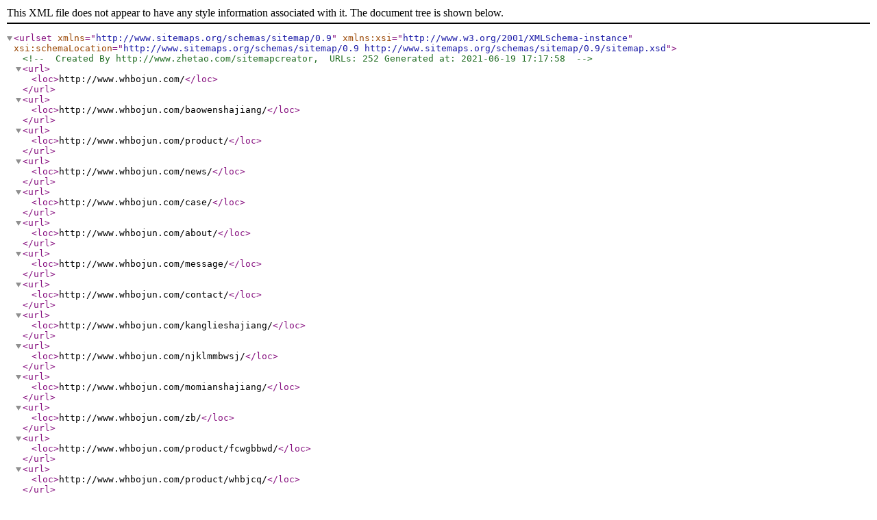

--- FILE ---
content_type: text/xml
request_url: http://www.whbojun.com/sitemap.xml
body_size: 19997
content:
<?xml version="1.0" encoding="utf-8"?>
<urlset xmlns="http://www.sitemaps.org/schemas/sitemap/0.9" xmlns:xsi="http://www.w3.org/2001/XMLSchema-instance" xsi:schemaLocation="http://www.sitemaps.org/schemas/sitemap/0.9 http://www.sitemaps.org/schemas/sitemap/0.9/sitemap.xsd">
  <!-- Created By http://www.zhetao.com/sitemapcreator,  URLs: 252 Generated at: 2021-06-19 17:17:58 -->

  <url>
    <loc>http://www.whbojun.com/</loc>
   
  </url>

  <url>
    <loc>http://www.whbojun.com/baowenshajiang/</loc>
   
  </url>

  <url>
    <loc>http://www.whbojun.com/product/</loc>
   
  </url>

  <url>
    <loc>http://www.whbojun.com/news/</loc>
   
  </url>

  <url>
    <loc>http://www.whbojun.com/case/</loc>
   
  </url>

  <url>
    <loc>http://www.whbojun.com/about/</loc>
   
  </url>

  <url>
    <loc>http://www.whbojun.com/message/</loc>
   
  </url>

  <url>
    <loc>http://www.whbojun.com/contact/</loc>
   
  </url>

  <url>
    <loc>http://www.whbojun.com/kanglieshajiang/</loc>
   
  </url>

  <url>
    <loc>http://www.whbojun.com/njklmmbwsj/</loc>
   
  </url>

  <url>
    <loc>http://www.whbojun.com/momianshajiang/</loc>
   
  </url>

  <url>
    <loc>http://www.whbojun.com/zb/</loc>
   
  </url>

  <url>
    <loc>http://www.whbojun.com/product/fcwgbbwd/</loc>
   
  </url>

  <url>
    <loc>http://www.whbojun.com/product/whbjcq/</loc>
   
  </url>

  <url>
    <loc>http://www.whbojun.com/news/485.html</loc>
   
  </url>

  <url>
    <loc>http://www.whbojun.com/news/484.html</loc>
   
  </url>

  <url>
    <loc>http://www.whbojun.com/news/483.html</loc>
   
  </url>

  <url>
    <loc>http://www.whbojun.com/news/481.html</loc>
   
  </url>

  <url>
    <loc>http://www.whbojun.com/news/480.html</loc>
   
  </url>

  <url>
    <loc>http://www.whbojun.com/news/486.html</loc>
    
  </url>

  <url>
    <loc>http://www.whbojun.com/kanglieshajiang/351.html</loc>
    
  </url>

  <url>
    <loc>http://www.whbojun.com/zb/346.html</loc>
    
  </url>

  <url>
    <loc>http://www.whbojun.com/zb/193.html</loc>
    
  </url>

  <url>
    <loc>http://www.whbojun.com/momianshajiang/192.html</loc>
    
  </url>

  <url>
    <loc>http://www.whbojun.com/baowenshajiang/347.html</loc>
    
  </url>

  <url>
    <loc>http://www.whbojun.com/zb/348.html</loc>
    
  </url>

  <url>
    <loc>http://www.whbojun.com/news/487.html</loc>
    
  </url>

  <url>
    <loc>http://www.whbojun.com/kanglieshajiang/352.html</loc>
    
  </url>

  <url>
    <loc>http://www.whbojun.com/news/477.html</loc>
    
  </url>

  <url>
    <loc>http://www.whbojun.com/news/476.html</loc>
    
  </url>

  <url>
    <loc>http://www.whbojun.com/news/472.html</loc>
    
  </url>

  <url>
    <loc>http://www.whbojun.com/baowenshajiang/473.html</loc>
    
  </url>

  <url>
    <loc>http://www.whbojun.com/njklmmbwsj/349.html</loc>
    
  </url>

  <url>
    <loc>http://www.whbojun.com/zb/350.html</loc>
    
  </url>

  <url>
    <loc>http://www.whbojun.com/product/fcwgbbwd/354.html</loc>
    
  </url>

  <url>
    <loc>http://www.whbojun.com/case/401.html</loc>
    
  </url>

  <url>
    <loc>http://www.whbojun.com/case/402.html</loc>
    
  </url>

  <url>
    <loc>http://www.whbojun.com/case/403.html</loc>
    
  </url>

  <url>
    <loc>http://www.whbojun.com/case/396.html</loc>
    
  </url>

  <url>
    <loc>http://www.whbojun.com/product/482.html</loc>
    
  </url>

  <url>
    <loc>http://www.whbojun.com/product/list_4_1.html</loc>
    
  </url>

  <url>
    <loc>http://www.whbojun.com/news/list_3_1.html</loc>
    
  </url>

  <url>
    <loc>http://www.whbojun.com/news/list_3_9.html</loc>
    
  </url>

  <url>
    <loc>http://www.whbojun.com/product/list_4_9.html</loc>
    
  </url>

  <url>
    <loc>http://www.whbojun.com/product/list_4_2.html</loc>
    
  </url>

  <url>
    <loc>http://www.whbojun.com/news/list_3_2.html</loc>
    
  </url>

  <url>
    <loc>http://www.whbojun.com/product/list_4_3.html</loc>
    
  </url>

  <url>
    <loc>http://www.whbojun.com/product/list_4_4.html</loc>
    
  </url>

  <url>
    <loc>http://www.whbojun.com/product/list_4_5.html</loc>
    
  </url>

  <url>
    <loc>http://www.whbojun.com/product/list_4_6.html</loc>
    
  </url>

  <url>
    <loc>http://www.whbojun.com/product/list_4_7.html</loc>
    
  </url>

  <url>
    <loc>http://www.whbojun.com/product/list_4_8.html</loc>
    
  </url>

  <url>
    <loc>http://www.whbojun.com/news/list_3_3.html</loc>
    
  </url>

  <url>
    <loc>http://www.whbojun.com/news/list_3_4.html</loc>
    
  </url>

  <url>
    <loc>http://www.whbojun.com/news/list_3_5.html</loc>
    
  </url>

  <url>
    <loc>http://www.whbojun.com/news/list_3_6.html</loc>
    
  </url>

  <url>
    <loc>http://www.whbojun.com/news/list_3_7.html</loc>
    
  </url>

  <url>
    <loc>http://www.whbojun.com/news/list_3_8.html</loc>
    
  </url>

  <url>
    <loc>http://www.whbojun.com/momianshajiang/list_90_2.html</loc>
    
  </url>

  <url>
    <loc>http://www.whbojun.com/momianshajiang/list_90_1.html</loc>
    
  </url>

  <url>
    <loc>http://www.whbojun.com/momianshajiang/list_90_3.html</loc>
    
  </url>

  <url>
    <loc>http://www.whbojun.com/kanglieshajiang/list_87_1.html</loc>
    
  </url>

  <url>
    <loc>http://www.whbojun.com/zb/list_7_1.html</loc>
    
  </url>

  <url>
    <loc>http://www.whbojun.com/kanglieshajiang/list_87_2.html</loc>
    
  </url>

  <url>
    <loc>http://www.whbojun.com/momianshajiang/188.html</loc>
    
  </url>

  <url>
    <loc>http://www.whbojun.com/momianshajiang/356.html</loc>
    
  </url>

  <url>
    <loc>http://www.whbojun.com/momianshajiang/190.html</loc>
    
  </url>

  <url>
    <loc>http://www.whbojun.com/kanglieshajiang/163.html</loc>
    
  </url>

  <url>
    <loc>http://www.whbojun.com/kanglieshajiang/164.html</loc>
    
  </url>

  <url>
    <loc>http://www.whbojun.com/kanglieshajiang/165.html</loc>
    
  </url>

  <url>
    <loc>http://www.whbojun.com/kanglieshajiang/166.html</loc>
    
  </url>

  <url>
    <loc>http://www.whbojun.com/kanglieshajiang/167.html</loc>
    
  </url>

  <url>
    <loc>http://www.whbojun.com/kanglieshajiang/175.html</loc>
    
  </url>

  <url>
    <loc>http://www.whbojun.com/kanglieshajiang/174.html</loc>
    
  </url>

  <url>
    <loc>http://www.whbojun.com/momianshajiang/189.html</loc>
    
  </url>

  <url>
    <loc>http://www.whbojun.com/momianshajiang/186.html</loc>
    
  </url>

  <url>
    <loc>http://www.whbojun.com/momianshajiang/431.html</loc>
    
  </url>

  <url>
    <loc>http://www.whbojun.com/momianshajiang/194.html</loc>
    
  </url>

  <url>
    <loc>http://www.whbojun.com/zb/170.html</loc>
    
  </url>

  <url>
    <loc>http://www.whbojun.com/zb/191.html</loc>
    
  </url>

  <url>
    <loc>http://www.whbojun.com/zb/195.html</loc>
    
  </url>

  <url>
    <loc>http://www.whbojun.com/zb/171.html</loc>
    
  </url>

  <url>
    <loc>http://www.whbojun.com/zb/list_7_2.html</loc>
    
  </url>

  <url>
    <loc>http://www.whbojun.com/news/446.html</loc>
    
  </url>

  <url>
    <loc>http://www.whbojun.com/news/444.html</loc>
    
  </url>

  <url>
    <loc>http://www.whbojun.com/news/443.html</loc>
    
  </url>

  <url>
    <loc>http://www.whbojun.com/news/440.html</loc>
    
  </url>

  <url>
    <loc>http://www.whbojun.com/news/435.html</loc>
    
  </url>

  <url>
    <loc>http://www.whbojun.com/news/421.html</loc>
    
  </url>

  <url>
    <loc>http://www.whbojun.com/news/419.html</loc>
    
  </url>

  <url>
    <loc>http://www.whbojun.com/news/417.html</loc>
    
  </url>

  <url>
    <loc>http://www.whbojun.com/news/416.html</loc>
    
  </url>

  <url>
    <loc>http://www.whbojun.com/news/395.html</loc>
    
  </url>

  <url>
    <loc>http://www.whbojun.com/baowenshajiang/158.html</loc>
    
  </url>

  <url>
    <loc>http://www.whbojun.com/baowenshajiang/184.html</loc>
    
  </url>

  <url>
    <loc>http://www.whbojun.com/baowenshajiang/181.html</loc>
    
  </url>

  <url>
    <loc>http://www.whbojun.com/baowenshajiang/183.html</loc>
    
  </url>

  <url>
    <loc>http://www.whbojun.com/baowenshajiang/182.html</loc>
    
  </url>

  <url>
    <loc>http://www.whbojun.com/news/471.html</loc>
    
  </url>

  <url>
    <loc>http://www.whbojun.com/news/470.html</loc>
    
  </url>

  <url>
    <loc>http://www.whbojun.com/news/469.html</loc>
    
  </url>

  <url>
    <loc>http://www.whbojun.com/news/468.html</loc>
    
  </url>

  <url>
    <loc>http://www.whbojun.com/news/467.html</loc>
    
  </url>

  <url>
    <loc>http://www.whbojun.com/njklmmbwsj/177.html</loc>
    
  </url>

  <url>
    <loc>http://www.whbojun.com/njklmmbwsj/178.html</loc>
    
  </url>

  <url>
    <loc>http://www.whbojun.com/njklmmbwsj/179.html</loc>
    
  </url>

  <url>
    <loc>http://www.whbojun.com/njklmmbwsj/180.html</loc>
    
  </url>

  <url>
    <loc>http://www.whbojun.com/njklmmbwsj/176.html</loc>
    
  </url>

  <url>
    <loc>http://www.whbojun.com/njklmmbwsj/173.html</loc>
    
  </url>

  <url>
    <loc>http://www.whbojun.com/njklmmbwsj/172.html</loc>
    
  </url>

  <url>
    <loc>http://www.whbojun.com/product/fcwgbbwd/200.html</loc>
    
  </url>

  <url>
    <loc>http://www.whbojun.com/product/fcwgbbwd/199.html</loc>
    
  </url>

  <url>
    <loc>http://www.whbojun.com/product/fcwgbbwd/197.html</loc>
    
  </url>

  <url>
    <loc>http://www.whbojun.com/product/fcwgbbwd/198.html</loc>
    
  </url>

  <url>
    <loc>http://www.whbojun.com/product/whbjcq/211.html</loc>
    
  </url>

  <url>
    <loc>http://www.whbojun.com/product/whbjcq/214.html</loc>
    
  </url>

  <url>
    <loc>http://www.whbojun.com/product/whbjcq/213.html</loc>
    
  </url>

  <url>
    <loc>http://www.whbojun.com/product/whbjcq/212.html</loc>
    
  </url>

  <url>
    <loc>http://www.whbojun.com/momianshajiang/429.html</loc>
    
  </url>

  <url>
    <loc>http://www.whbojun.com/momianshajiang/433.html</loc>
    
  </url>

  <url>
    <loc>http://www.whbojun.com/momianshajiang/432.html</loc>
    
  </url>

  <url>
    <loc>http://www.whbojun.com/momianshajiang/430.html</loc>
    
  </url>

  <url>
    <loc>http://www.whbojun.com/momianshajiang/428.html</loc>
    
  </url>

  <url>
    <loc>http://www.whbojun.com/zb/187.html</loc>
    
  </url>

  <url>
    <loc>http://www.whbojun.com/momianshajiang/422.html</loc>
    
  </url>

  <url>
    <loc>http://www.whbojun.com/momianshajiang/426.html</loc>
    
  </url>

  <url>
    <loc>http://www.whbojun.com/momianshajiang/427.html</loc>
    
  </url>

  <url>
    <loc>http://www.whbojun.com/momianshajiang/425.html</loc>
    
  </url>

  <url>
    <loc>http://www.whbojun.com/momianshajiang/424.html</loc>
    
  </url>

  <url>
    <loc>http://www.whbojun.com/momianshajiang/423.html</loc>
    
  </url>

  <url>
    <loc>http://www.whbojun.com/kanglieshajiang/162.html</loc>
    
  </url>

  <url>
    <loc>http://www.whbojun.com/kanglieshajiang/161.html</loc>
    
  </url>

  <url>
    <loc>http://www.whbojun.com/kanglieshajiang/160.html</loc>
    
  </url>

  <url>
    <loc>http://www.whbojun.com/momianshajiang/185.html</loc>
    
  </url>

  <url>
    <loc>http://www.whbojun.com/momianshajiang/434.html</loc>
    
  </url>

  <url>
    <loc>http://www.whbojun.com/zb/168.html</loc>
    
  </url>

  <url>
    <loc>http://www.whbojun.com/news/466.html</loc>
    
  </url>

  <url>
    <loc>http://www.whbojun.com/news/465.html</loc>
    
  </url>

  <url>
    <loc>http://www.whbojun.com/news/463.html</loc>
    
  </url>

  <url>
    <loc>http://www.whbojun.com/news/462.html</loc>
    
  </url>

  <url>
    <loc>http://www.whbojun.com/news/461.html</loc>
    
  </url>

  <url>
    <loc>http://www.whbojun.com/news/460.html</loc>
    
  </url>

  <url>
    <loc>http://www.whbojun.com/news/459.html</loc>
    
  </url>

  <url>
    <loc>http://www.whbojun.com/news/449.html</loc>
    
  </url>

  <url>
    <loc>http://www.whbojun.com/news/445.html</loc>
    
  </url>

  <url>
    <loc>http://www.whbojun.com/news/441.html</loc>
    
  </url>

  <url>
    <loc>http://www.whbojun.com/news/439.html</loc>
    
  </url>

  <url>
    <loc>http://www.whbojun.com/news/437.html</loc>
    
  </url>

  <url>
    <loc>http://www.whbojun.com/news/436.html</loc>
    
  </url>

  <url>
    <loc>http://www.whbojun.com/news/306.html</loc>
    
  </url>

  <url>
    <loc>http://www.whbojun.com/news/420.html</loc>
    
  </url>

  <url>
    <loc>http://www.whbojun.com/news/418.html</loc>
    
  </url>

  <url>
    <loc>http://www.whbojun.com/news/394.html</loc>
    
  </url>

  <url>
    <loc>http://www.whbojun.com/news/392.html</loc>
    
  </url>

  <url>
    <loc>http://www.whbojun.com/news/391.html</loc>
    
  </url>

  <url>
    <loc>http://www.whbojun.com/news/390.html</loc>
    
  </url>

  <url>
    <loc>http://www.whbojun.com/news/389.html</loc>
    
  </url>

  <url>
    <loc>http://www.whbojun.com/news/388.html</loc>
    
  </url>

  <url>
    <loc>http://www.whbojun.com/news/387.html</loc>
    
  </url>

  <url>
    <loc>http://www.whbojun.com/news/386.html</loc>
    
  </url>

  <url>
    <loc>http://www.whbojun.com/news/385.html</loc>
    
  </url>

  <url>
    <loc>http://www.whbojun.com/news/384.html</loc>
    
  </url>

  <url>
    <loc>http://www.whbojun.com/news/383.html</loc>
    
  </url>

  <url>
    <loc>http://www.whbojun.com/news/382.html</loc>
    
  </url>

  <url>
    <loc>http://www.whbojun.com/news/381.html</loc>
    
  </url>

  <url>
    <loc>http://www.whbojun.com/news/380.html</loc>
    
  </url>

  <url>
    <loc>http://www.whbojun.com/news/379.html</loc>
    
  </url>

  <url>
    <loc>http://www.whbojun.com/news/376.html</loc>
    
  </url>

  <url>
    <loc>http://www.whbojun.com/news/375.html</loc>
    
  </url>

  <url>
    <loc>http://www.whbojun.com/news/372.html</loc>
    
  </url>

  <url>
    <loc>http://www.whbojun.com/news/371.html</loc>
    
  </url>

  <url>
    <loc>http://www.whbojun.com/news/370.html</loc>
    
  </url>

  <url>
    <loc>http://www.whbojun.com/news/369.html</loc>
    
  </url>

  <url>
    <loc>http://www.whbojun.com/news/368.html</loc>
    
  </url>

  <url>
    <loc>http://www.whbojun.com/news/367.html</loc>
    
  </url>

  <url>
    <loc>http://www.whbojun.com/news/355.html</loc>
    
  </url>

  <url>
    <loc>http://www.whbojun.com/news/345.html</loc>
    
  </url>

  <url>
    <loc>http://www.whbojun.com/news/344.html</loc>
    
  </url>

  <url>
    <loc>http://www.whbojun.com/news/343.html</loc>
    
  </url>

  <url>
    <loc>http://www.whbojun.com/news/342.html</loc>
    
  </url>

  <url>
    <loc>http://www.whbojun.com/news/341.html</loc>
    
  </url>

  <url>
    <loc>http://www.whbojun.com/news/340.html</loc>
    
  </url>

  <url>
    <loc>http://www.whbojun.com/news/339.html</loc>
    
  </url>

  <url>
    <loc>http://www.whbojun.com/news/333.html</loc>
    
  </url>

  <url>
    <loc>http://www.whbojun.com/news/335.html</loc>
    
  </url>

  <url>
    <loc>http://www.whbojun.com/news/336.html</loc>
    
  </url>

  <url>
    <loc>http://www.whbojun.com/news/337.html</loc>
    
  </url>

  <url>
    <loc>http://www.whbojun.com/news/338.html</loc>
    
  </url>

  <url>
    <loc>http://www.whbojun.com/news/334.html</loc>
    
  </url>

  <url>
    <loc>http://www.whbojun.com/news/332.html</loc>
    
  </url>

  <url>
    <loc>http://www.whbojun.com/news/331.html</loc>
    
  </url>

  <url>
    <loc>http://www.whbojun.com/news/330.html</loc>
    
  </url>

  <url>
    <loc>http://www.whbojun.com/news/328.html</loc>
    
  </url>

  <url>
    <loc>http://www.whbojun.com/news/329.html</loc>
    
  </url>

  <url>
    <loc>http://www.whbojun.com/news/327.html</loc>
    
  </url>

  <url>
    <loc>http://www.whbojun.com/news/326.html</loc>
    
  </url>

  <url>
    <loc>http://www.whbojun.com/news/323.html</loc>
    
  </url>

  <url>
    <loc>http://www.whbojun.com/news/322.html</loc>
    
  </url>

  <url>
    <loc>http://www.whbojun.com/news/321.html</loc>
    
  </url>

  <url>
    <loc>http://www.whbojun.com/news/320.html</loc>
    
  </url>

  <url>
    <loc>http://www.whbojun.com/news/319.html</loc>
    
  </url>

  <url>
    <loc>http://www.whbojun.com/news/317.html</loc>
    
  </url>

  <url>
    <loc>http://www.whbojun.com/news/318.html</loc>
    
  </url>

  <url>
    <loc>http://www.whbojun.com/news/315.html</loc>
    
  </url>

  <url>
    <loc>http://www.whbojun.com/news/314.html</loc>
    
  </url>

  <url>
    <loc>http://www.whbojun.com/news/313.html</loc>
    
  </url>

  <url>
    <loc>http://www.whbojun.com/news/312.html</loc>
    
  </url>

  <url>
    <loc>http://www.whbojun.com/news/311.html</loc>
    
  </url>

  <url>
    <loc>http://www.whbojun.com/news/310.html</loc>
    
  </url>

  <url>
    <loc>http://www.whbojun.com/news/309.html</loc>
    
  </url>

  <url>
    <loc>http://www.whbojun.com/news/308.html</loc>
    
  </url>

  <url>
    <loc>http://www.whbojun.com/news/307.html</loc>
    
  </url>

  <url>
    <loc>http://www.whbojun.com/news/305.html</loc>
    
  </url>

  <url>
    <loc>http://www.whbojun.com/news/304.html</loc>
    
  </url>

  <url>
    <loc>http://www.whbojun.com/news/303.html</loc>
    
  </url>

  <url>
    <loc>http://www.whbojun.com/news/302.html</loc>
    
  </url>

  <url>
    <loc>http://www.whbojun.com/news/301.html</loc>
    
  </url>

  <url>
    <loc>http://www.whbojun.com/news/300.html</loc>
    
  </url>

  <url>
    <loc>http://www.whbojun.com/news/299.html</loc>
    
  </url>

  <url>
    <loc>http://www.whbojun.com/news/298.html</loc>
    
  </url>

  <url>
    <loc>http://www.whbojun.com/baowenshajiang/157.html</loc>
   
  </url>

  <url>
    <loc>http://www.whbojun.com/case/404.html</loc>
   
  </url>

  <url>
    <loc>http://www.whbojun.com/case/405.html</loc>
   
  </url>

  <url>
    <loc>http://www.whbojun.com/case/406.html</loc>
   
  </url>

  <url>
    <loc>http://www.whbojun.com/njklmmbwsj/169.html</loc>
   
  </url>

  <url>
    <loc>http://www.whbojun.com/product/fcwgbbwd/196.html</loc>
   
  </url>

  <url>
    <loc>http://www.whbojun.com/product/whbjcq/296.html</loc>
   
  </url>

  <url>
    <loc>http://www.whbojun.com/product/whbjcq/210.html</loc>
   
  </url>

  <url>
    <loc>http://www.whbojun.com/kanglieshajiang/159.html</loc>
   
  </url>

  <url>
    <loc>http://www.whbojun.com/news/458.html</loc>
   
  </url>

  <url>
    <loc>http://www.whbojun.com/news/457.html</loc>
   
  </url>

  <url>
    <loc>http://www.whbojun.com/news/456.html</loc>
   
  </url>

  <url>
    <loc>http://www.whbojun.com/news/455.html</loc>
   
  </url>

  <url>
    <loc>http://www.whbojun.com/news/454.html</loc>
   
  </url>

  <url>
    <loc>http://www.whbojun.com/news/447.html</loc>
   
  </url>

  <url>
    <loc>http://www.whbojun.com/news/450.html</loc>
   
  </url>

  <url>
    <loc>http://www.whbojun.com/news/453.html</loc>
   
  </url>

  <url>
    <loc>http://www.whbojun.com/news/452.html</loc>
   
  </url>

  <url>
    <loc>http://www.whbojun.com/news/451.html</loc>
   
  </url>

  <url>
    <loc>http://www.whbojun.com/news/448.html</loc>
   
  </url>

  <url>
    <loc>http://www.whbojun.com/news/442.html</loc>
   
  </url>

  <url>
    <loc>http://www.whbojun.com/news/438.html</loc>
   
  </url>

  <url>
    <loc>http://www.whbojun.com/news/377.html</loc>
   
  </url>

  <url>
    <loc>http://www.whbojun.com/news/373.html</loc>
   
  </url>

  <url>
    <loc>http://www.whbojun.com/news/137.html</loc>
   
  </url>

  <url>
    <loc>http://www.whbojun.com/news/316.html</loc>
   
  </url>

  <url>
    <loc>http://www.whbojun.com/news/138.html</loc>
   
  </url>

  <url>
    <loc>http://www.whbojun.com/news/135.html</loc>
   
  </url>

  <url>
    <loc>http://www.whbojun.com/news/136.html</loc>
   
  </url>

  <url>
    <loc>http://www.whbojun.com/news/139.html</loc>
   
  </url>

  <url>
    <loc>http://www.whbojun.com/case/407.html</loc>
   
  </url>

  <url>
    <loc>http://www.whbojun.com/news/130.html</loc>
   
  </url>

</urlset>
